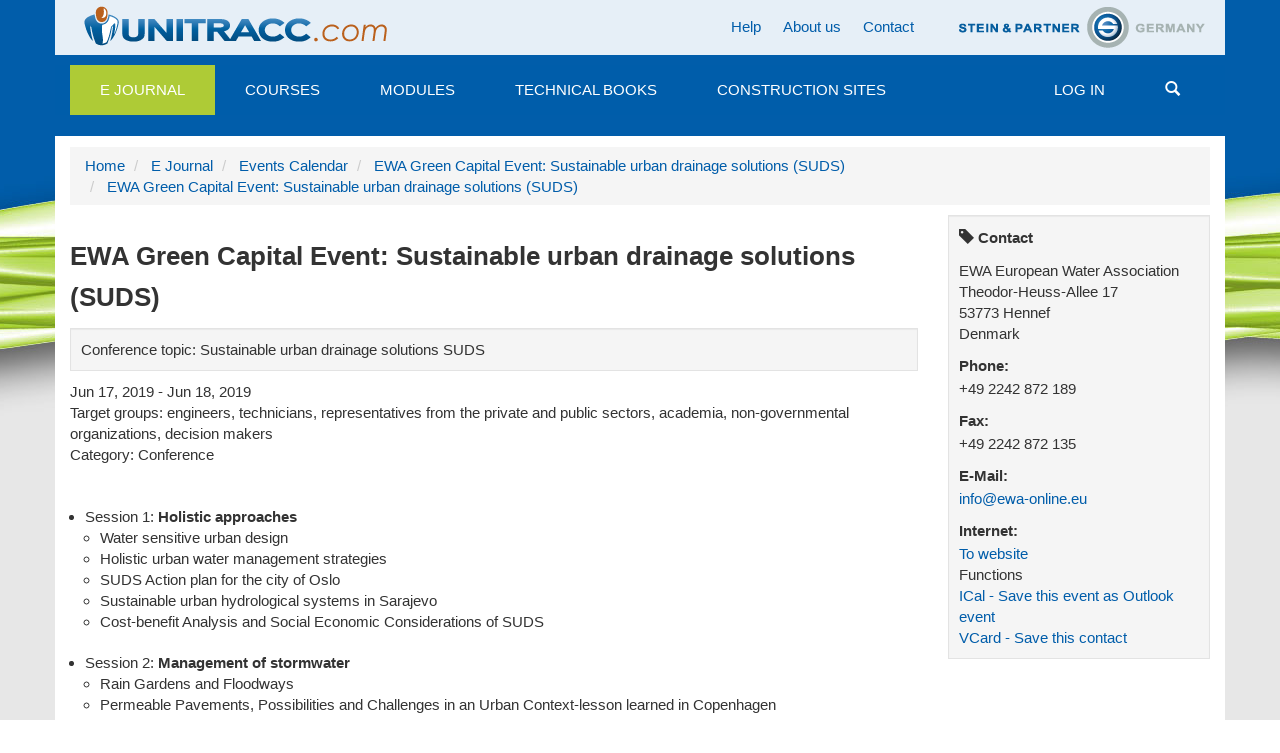

--- FILE ---
content_type: text/html;charset=utf-8
request_url: https://www.unitracc.com/e-journal/calendar/ewa-green-capital-event-sustainable-urban-drainage-solutions-suds/
body_size: 5496
content:




<!DOCTYPE html>
<html lang="en" xml:lang="en">
    
    
    
    

<head>


<!--[if lt IE 9]>
        <meta http-equiv="X-UA-Compatible" content="IE=EmulateIE7" />
    <![endif]-->

<meta http-equiv="Content-Type" content="text/html;charset=utf-8" />
<meta name="viewport" content="width=device-width, initial-scale=1">


<base href="https://www.unitracc.com/e-journal/calendar/ewa-green-capital-event-sustainable-urban-drainage-solutions-suds/" /><!--[if lt IE 7]></base><![endif]-->



  
    
   


<meta content="Conference topic: Sustainable urban drainage solutions SUDS" name="description" />

  
    <link rel="stylesheet" type="text/css" href="https://www.unitracc.com/portal_css/Plone%20Default/authoring-cachekey-b1e3669b5b80a665a914e7ed61822f12.css" />
    <link rel="stylesheet" type="text/css" media="all" href="https://www.unitracc.com/portal_css/Plone%20Default/resourcecollective.js.bootstrapcssbootstrap.min-cachekey-fdddeb38059553679f1281ed4abe9c2e.css" />
    <link rel="stylesheet" type="text/css" href="https://www.unitracc.com/portal_css/Plone%20Default/resourceunitracc-resourcebootstrap.unitracc-cachekey-a9f77093ca855e4f5077784ec61b57dd.css" />
    <link rel="stylesheet" type="text/css" href="https://www.unitracc.com/portal_css/Plone%20Default/resourceunitracc-libsoc2assetsowl.carousel.min-cachekey-b1377c0134044dc7df70900d06f09283.css" />
    <link rel="stylesheet" type="text/css" href="https://www.unitracc.com/portal_css/Plone%20Default/resourceunitracc-libsoc2assetsowl.theme.default.min-cachekey-b5d2b50329d4149f47146bcbd007cb8c.css" />

  
  
    <script type="text/javascript" src="https://www.unitracc.com/portal_javascripts/Plone%20Default/resourceunitracc-resourcei18n-cachekey-5b700226979d7a7569e3d8e4589e584e.js"></script>
    <script type="text/javascript" src="https://www.unitracc.com/portal_javascripts/Plone%20Default/ckeditor_vars-cachekey-756570b934c7dd8d7613e93efb3c7dec.js"></script>
    <script type="text/javascript" src="https://www.unitracc.com/portal_javascripts/Plone%20Default/resourceadvertisementunitracc-ads-cachekey-94f8b3e5d1ff88f07b11523e6fd2a1f0.js"></script>


<title>EWA Green Capital Event: Sustainable urban drainage solutions (SUDS) | unitracc.com</title>
  
    <link rel="canonical" href="https://www.unitracc.com/e-journal/calendar/ewa-green-capital-event-sustainable-urban-drainage-solutions-suds" />

    <link rel="icon" type="image/svg+xml" href="https://www.unitracc.com/favicon.svg" />
    <link rel="shortcut icon" type="image/x-icon" href="https://www.unitracc.com/favicon.ico" />
    <link rel="apple-touch-icon" href="https://www.unitracc.com/touch_icon.png" />


<script type="text/javascript">
        jQuery(function($){
            if (typeof($.datepicker) != "undefined"){
              $.datepicker.setDefaults(
                jQuery.extend($.datepicker.regional[''],
                {dateFormat: 'mm/dd/yy'}));
            }
        });
        </script>




    <link rel="search" href="https://www.unitracc.com/@@search" title="Search this site" />



  <link rel="alternate" href="https://www.unitracc.com/e-journal/calendar/ewa-green-capital-event-sustainable-urban-drainage-solutions-suds" hreflang="en" />


  
  
  
  <!-- [ Slot javascript_head_slot ... [ -->
  
  <!-- ] ... Slot javascript_head_slot ] -->

  <script type="text/javascript">var lang='en';navigator.language='en';</script>

  
  
  
  

  
  </head>

  <body class="template-unitraccevent_view portaltype-unitraccevent site-unitracc icons-on userrole-anonymous" dir="ltr">
  
  <div class="plone-toolbar" data-nosnippet>
    <div class="">
      



    </div>
  </div>
  
  <div class="page">
    
    
      <!-- [ Template fÃ¼r Header ... [ -->
      
      
<!-- [ u_t/top [ -->
<div class="header container" data-nosnippet>
  <div class="header-region-1 row">
    <div class="col-md-12">

      
      <div class="area-logo pull-left">
        <a id="logo-link-1" href="/">
          <img alt="" src="/++resource++unitracc-images/logo-unitracc-com.png" />
        </a>
      </div><!-- .area-logo.pull-left -->

      <div class="text-right partner-logo pull-right">
        <a id="logo-link-2" target="_blank" href="http://www.stein.de">
          <img alt="" src="/++resource++unitracc-images/logo-steinpartner.png" />
        </a>
        
          </div><!-- .partner-logo.pull-right -->
          

          <ul class="nav navbar-nav nav-pills pull-right">
            <li>
            <a href="/help-section/help-section">Help</a>
            </li>
            <li>
            <a href="/about-us/about-us">About us</a>
            </li>
            <li>
            <a href="/contact">Contact</a>
            </li>
            
            
            
            
          </ul>
        </div><!-- .col-md-12 -->
      </div><!-- .header-region-1.row -->

      

      <!-- [ built from @@mainmenu data ... [ -->
      <nav class="navbar header-region-3 navbar-default affix-top" id="navbar-main" data-spy="affix" data-offset-top="126"><div class="navbar-header">
    <button type="button" class="navbar-toggle" data-target="#navbarCollapse" data-toggle="collapse">
        <span class="icon-bar"></span>
        <span class="icon-bar"></span>
        <span class="icon-bar"></span>
        <span class="sr-only">Toggle navigation</span>
    </button><!-- .navbar-toggle -->
</div><!-- .navbar-header -->
<div id="navbarCollapse" class="collapse navbar-collapse">
    <ul class="nav navbar-nav mainmenu">
        
        <li class="mainmenu-item mainmenu-selector dropdown">
            <a class="dropdown-toggle selected" href="/e-journal/">E Journal</a>

            <ul class="dropdown-menu">
                <li>
                    <a href="/e-journal/news-and-articles/">News and Articles</a>
                </li>
                <li>
                    <a href="/e-journal/calendar/">Events Calendar</a>
                </li>
            </ul><!-- .dropdown-menu -->
        </li>
        
        
        <li class="mainmenu-item mainmenu-selector">
            <a class="dropdown-toggle" href="/courses/">Courses</a>

            <!-- .dropdown-menu -->
        </li>
        
        
        <li class="mainmenu-item mainmenu-selector">
            <a class="dropdown-toggle" href="/modules/">Modules</a>

            <!-- .dropdown-menu -->
        </li>
        
        
        <li class="mainmenu-item mainmenu-selector">
            <a class="dropdown-toggle" href="/books/">Technical Books</a>

            <!-- .dropdown-menu -->
        </li>
        
        
        <li class="mainmenu-item mainmenu-selector">
            <a class="dropdown-toggle" href="/construction-sites/">Construction Sites</a>

            <!-- .dropdown-menu -->
        </li>
        
        
    </ul>
    <ul class="nav navbar-nav mainmenu pull-right">
        
        <li class="mainmenu-item mainmenu-selector">
           <a href="/login" data-login="explicit" data-fullpage-only="true" class="dropdown-toggle">Log in</a>
        </li>
        <li class="mainmenu-item mainmenu-selector" id="mainmenu-search-item">
          <a class="mainmenu-link" href="#" id="menu-search-button"><span class="glyphicon glyphicon-search"></span></a>
        </li>
    </ul>
</div><!-- #navbarCollapse.collapse.navbar-collapse -->
</nav><!-- .header-region-3 -->
      <!-- ] ... built from @@mainmenu data ] -->

      <div class="header-region-5 row unitracc-search">
        <div class="col-md-12">
          <div class="header-region-5-bg" id="search-miniform-container"><form action="https://www.unitracc.com/@@switched_search" method="get" class="form-inline" id="site-search" accept-charset="UTF-8">

    
    
        
            <div class="input-group">

                <input id="appendedInputButton" class="form-control" type="text" name="SearchableText" placeholder="Search" />
                <span class="input-group-btn">
                    <button type="submit" class="btn btn-default search-button">
                        <i class="glyphicon glyphicon-search"></i>
                        Search
                    </button>
                </span><!-- .input-group-btn -->
            </div><!-- .input-group -->
        <!-- .col-md-6 -->

        
            <div class="form-group">

                <div class="radio"><label><input type="radio" name="search-base" value="/e-journal">Search “E Journalˮ</label><input name="search-choices.search-base:records" type="hidden" value="/e-journal"></div>
                <div class="radio"><script>$(document).ready(function () {
    // SUCHMICH (JS_FORMFOCUS; visaplan.plone.search)
    $('#mainmenu-search-item').removeClass('disabled').each(function () {
        if (typeof VisaplanSearch !== 'undefined') {
            $(this).attr('title', 'VisaplanSearch found');
	     VisaplanSearch.init();
            $(this).attr('title', null);
        } else {
            $(this).attr('title', 'Ooops - VisaplanSearch missing!');
        }
    });
    $('#appendedInputButton').focus(function () {
        $(this).parent('.input-group').addClass('col-md-12');
        return true;
    })

});
</script></div><!-- .radio -->
                <div class="radio">
                    <label>
                        <input type="radio" name="search-base" value="/">
                        Search UNITRACC
                    </label>
                </div><!-- .radio -->
            </div><!-- .form-group -->
        <!-- .col-md-6 -->
    <!-- .row -->

<script>
$(document).ready(function () {
    Unitracc.ReduceRadios();
});
</script>
</form>
</div><!-- #search-miniform-container.header-region-5-bg -->
        </div><!-- .col-md-12 -->
      </div><!-- .row.header-region-5 -->
</div><!-- .header -->
<!-- ] u_t/top ] -->

        
        <!-- ] ... Template fÃ¼r Header ] -->
      
      
      <div class="content-wrapper">
        <div class="content container" id="content">

          
          
          

          <div class="row" data-nosnippet>
            <div class="ad-wrapper col-md-12">
              <!-- [ Werbung ... [ -->
              
              <div class="ads-content" data-relation="advertisement-content" id="ads-advertisement-content" style="margin-left: 0;display: none"><div class="ads-array"><span style="display:none"> </span></div><script type="text/javascript">
                $(document).ready(function () {
                    UnitraccAds.register({"lang": "en", "index": null, "reload_ms": 600000, "ads": [], "relationship": "advertisement-content", "lifetime_ms": 3600000, "alt": "one moment please ...", "adslength": 0, "number": 0});
                })</script></div>
              
              <!-- ] ... Werbung ] -->
            </div>


            <!-- [ Breadcrumbs ... [ -->
            <!-- [ Slot main_template/breadcrumb ... [ -->
            
            <!-- [ main_template/breadcrumb, Original-Inhalt ... [ -->
            
<!-- [ Makro crumbs.pt/main ... [ -->
    <div class="area-breadcrumbs col-md-12" id="crumbs">
        <ul class="breadcrumb">
            <li>
                <a href="https://www.unitracc.com">Home</a>
            </li>
            <li>
                <a href="https://www.unitracc.com/e-journal">E Journal</a>
            </li>
            <li>
                <a href="https://www.unitracc.com/e-journal/calendar">Events Calendar</a>
            </li>
            <li>
                <a href="https://www.unitracc.com/e-journal/calendar/ewa-green-capital-event-sustainable-urban-drainage-solutions-suds">EWA Green Capital Event: Sustainable urban drainage solutions (SUDS)</a>
            </li>
            <li>
                <a href="/e-journal/calendar/ewa-green-capital-event-sustainable-urban-drainage-solutions-suds">EWA Green Capital Event: Sustainable urban drainage solutions (SUDS)</a>
            </li>
        </ul>
    </div>
<!-- ] ... Makro crumbs.pt/main ] -->


            <!-- ] ... main_template/breadcrumb, Original-Inhalt ] -->
            
            <!-- ] ... Slot main_template/breadcrumb ] -->
            <!-- ] ... Breadcrumbs ] -->

          </div><!-- .row -->

          <div class="row">
            <!-- [ Slot column_one_slot [ -->
            
            <!-- ] Slot column_one_slot ] -->
            <div class="content-region-2 col-md-9" id="portal-column-content">

              
              <!-- [ Template dynamisch ... [ -->
              
              

    <dl class="portalMessage alert alert-info" id="kssPortalMessage" style="display:none">
        <dt>Info</dt>
        <dd></dd>
    </dl>



              
              <!-- [ Inhalt ... [ -->
              
              <!-- SBody-->
              
              
              
              

<div class="col-md-9">
  <div class="row">
    <div id="jq-load-content-actions" class="jq-load">
      <!-- -->
    </div>
  </div>
</div>
<div class="clear"></div>
<div class="area-title">
  <h1>EWA Green Capital Event: Sustainable urban drainage solutions (SUDS)</h1>
</div>


<div class="area-content">
  <div class="well">
    <div class="well-content">
      <p class="documentDescription">Conference topic: Sustainable urban drainage solutions SUDS</p>
    </div>
  </div>
  <div>
    <div class="list-item">
      Jun 17, 2019
      
      - Jun 18, 2019
      
    </div>
    <div class="list-item">
      Target groups:
      
      engineers<span title="grp2">, </span>
      
      
      technicians<span title="grp2">, </span>
      
      representatives from the private and public sectors, academia, non-governmental organizations, decision makers
    </div>
    <div class="list-item">
      Category:
      Conference
    </div>

    <div class="event-text"><p>
	&nbsp;</p>
<ul>
	<li>
		Session 1: <strong>Holistic approaches</strong>
		<ul>
			<li>
				Water sensitive urban design</li>
			<li>
				Holistic urban water management strategies</li>
			<li>
				SUDS Action plan for the city of Oslo</li>
			<li>
				Sustainable urban hydrological systems in Sarajevo</li>
			<li>
				<p>
					Cost-benefit Analysis and Social Economic Considerations of SUDS</p>
			</li>
		</ul>
	</li>
	<li>
		Session 2: <strong>Management of stormwater</strong>
		<ul>
			<li>
				Rain Gardens and Floodways</li>
			<li>
				Permeable Pavements, Possibilities and Challenges in an Urban Context-lesson learned in Copenhagen</li>
			<li>
				<p>
					Potential for integrating SIDS in Trondheim</p>
			</li>
		</ul>
	</li>
	<li>
		Session 3: <strong>Pollution management from stormwater and CSOs</strong>
		<ul>
			<li>
				Source control measures as climate adaption tools</li>
			<li>
				Micropollutants and nutrients removal</li>
			<li>
				Innovations in treatment of storm runoff</li>
			<li>
				<p>
					Treatment of stormwater</p>
			</li>
		</ul>
	</li>
	<li>
		Closure</li>
</ul>
</div><!-- .event-text -->
    
  </div>
  <div>
    <div>Norwegian Environment Agency</div>
    <div>Grensevingen 7</div>
    <div>
      0661
      Oslo
    </div>
    <div>Norway</div>
    <div>
      Target language
      English
    </div>
    <div>
      <a target="_blank" href="http://www.ewa-online.eu/tl_files/_media/content/documents_pdf/Events/2019/Oslo%20European%20Green%20Capital%202019%20FINAL%20updated%20english.pdf">PDF-file of event</a>
    </div>
    
  </div>
</div>




              
              
              
              <!-- ] ... Inhalt ] -->
              <!-- [ mÃ¶gliches weiteres Template ... [ -->
              
              





    <div class="reply">
        <form action="https://www.unitracc.com/login_form?came_from=https%3A//www.unitracc.com/e-journal/calendar/ewa-green-capital-event-sustainable-urban-drainage-solutions-suds/unitraccevent_view">
            <input class="standalone loginbutton btn btn-default" type="submit" value="Log in to add comments" />
        </form>
    </div>

    

    

    



              
              <!-- ] ... mÃ¶gliches weiteres Template ] -->
              
              <!-- ] ... Template dynamisch ] -->
              
            </div><!-- .content-region-2 col-md-* -->
            <div class="content-region-3 col-md-3" id="portal-column-two">
              <!-- [ Slot column_two_slot ... [ -->
              
<div class="well">
  <div class="well-content">
    
    

    <h3 class="portlet-header">
        <i class="glyphicon glyphicon-tag"></i>
        Contact
    </h3>
    <p>EWA European Water Association</p>
    
    
    <p>Theodor-Heuss-Allee 17</p>
    <p>
        53773
        Hennef
    </p>
    <p>Denmark</p>
    
        <h3>Phone:</h3>
        <p>+49 2242 872 189</p>
    
    
        <h3>Fax:</h3>
        <p>+49 2242 872 135</p>
    
    
        <h3>E-Mail:</h3>
        <a href="mailto:info@ewa-online.eu">info@ewa-online.eu</a>
    
    
        <h3>Internet:</h3>
        <a target="_blank" href="http://www.ewa-online.eu/home.html">To website</a>
    



    
    
    <div id="portlet-event-functions" class="portlet">
        <div class="portlet-header">Functions</div>
        <div class="portlet-body">
            <div class="item padding-bottom ical">
                <a target="_blank" href="https://www.unitracc.com/e-journal/calendar/ewa-green-capital-event-sustainable-urban-drainage-solutions-suds/ics_view">ICal - Save this event as Outlook event</a>
            </div>
            <div class="item padding-bottom vcard">
                <a target="_blank" href="https://www.unitracc.com/e-journal/calendar/ewa-green-capital-event-sustainable-urban-drainage-solutions-suds/@@vcard/get">VCard - Save this contact</a>
            </div>
            
        </div>
    </div>


  </div>
</div>


              <!-- ] ... Slot column_two_slot ] -->
            </div>
          </div>
        </div>
      </div>
      <div class="container" data-nosnippet>
        <div id="kss-spinner"><img alt="" style="display:none" src="https://www.unitracc.com/++resource++unitracc-images/spinner.gif" /></div>
        
        <!-- [ Footer Template ... [ -->
        
        <div class="footer" id="bottom">
    <div class="footer-region-1 row">
        <div class="col-md-2 col-sm-4">
            <ul class="nav footer-navigation-1">
                <li>
                    <a class="upper" href="https://www.unitracc.com/@@resolveuid/fdd6e8a527c34c10941b96101cd39586">E Journal</a>
                </li>
                <li>
                    <a href="https://www.unitracc.com/@@resolveuid/dde430fdb213469d8298debecd96a71d">News and Articles
                    </a>
                </li>
                <li>
                    <a href="https://www.unitracc.com/@@resolveuid/8dd2d9b333264b908cd986df46d1c175">Events Calendar
                    </a>
                </li>
            </ul>
        </div>
        <div class="col-md-2 col-sm-4">
            <ul class="nav footer-navigation-2">
                <li>
                    <a class="upper" href="https://www.unitracc.com/@@resolveuid/e3c90cdbcf5b4ecd8af0f3295a96eda3">Courses</a>
                </li>
            </ul>
        </div>
        <div class="col-md-2 col-sm-4">
            <ul class="nav footer-navigation-3">
                <li>
                    <a class="upper" href="https://www.unitracc.com/@@resolveuid/d159fd9a6f3c40ceb7ddec9aa2c8f24e">Modules</a>
                </li>
            </ul>
        </div>
        <div class="col-md-2 col-sm-4">
            <ul class="nav footer-navigation-4">
                <li>
                    <a class="upper" href="https://www.unitracc.com/@@resolveuid/2573fc8fa9734d9a971790decfb8c278">Technical Books</a>
                </li>
            </ul>
        </div>
        <div class="col-md-2 col-sm-4">
            <ul class="nav footer-navigation-5">
                <li>
                    <a class="upper" href="https://www.unitracc.com/@@resolveuid/a9fccf00e0b040c784da92cbc3ab80ee">Construction Sites</a>
                </li>
            </ul>
        </div>
        <div class="col-md-2 col-sm-4">
            <ul class="nav footer-navigation-6">
                <li>
                    <a href="/terms-of-use" class="upper">Terms of Use</a>
                </li>
                <li>
                    <a href="/terms-of-use">Terms of Use</a>
                </li>
                <li>
                    <a href="/legal-imprint">Legal Imprint</a>
                </li>
                <li>
                    <a href="/privacy-policy">Privacy Policy</a>
                </li>
            </ul>
        </div>
    </div>
</div>

        
        <!-- ] ... Footer Template ] -->
        <div class="footer-region-2 row">
          <div class="col-md-12">
            
            <p class="text-muted pull-left">
            &copy;
            2026
            visaplan GmbH, a subsidiary of Prof. Dr. Ing. Stein &amp; Partner GmbH
            </p>
            <p class="text-muted pull-right">
            UNITRACC 3.10.15.1
            </p>
            
          </div><!-- .col-md-12 -->
        </div><!-- .footer-region-2.row -->
        
      </div><!-- .footer-region-2.row -->
    </div><!-- .page -->
    
    <script src="https://www.unitracc.com/++resource++unitracc-resource/finally.js"></script>
</body>
</html>



--- FILE ---
content_type: application/javascript
request_url: https://www.unitracc.com/++resource++unitracc-resource/finally.js
body_size: 965
content:
// Actions to be done finally (whether or not Ajax-loaded)
$(document).ready(function () {
    // Tabs aus nav-tabs a generieren
    $('.nav-tabs a').click(function (e) {
        e.preventDefault();
        $(this).tab('show');
        // http://stackoverflow.com/a/18837873/1051649
        $('.chosen-container').css('width', '');
    })

    $('select.chosen-autosubmit').each(function () {
        var me = $(this);
        me.chosen().change(Unitracc.submit_closest_form);
    })
    $('select.chosen').each(function () {
        $(this).chosen().change();
    })
    $('.wide-input .chosen-drop').css({"width": "500px"}); // http://stackoverflow.com/a/17220823/1051649
    $('table.datatb').dataTable();

    Unitracc.clone_links();

    Unitracc.LoadActions();

    Unitracc.ConvertTooltips();

    Unitracc.ReduceRadios();

    // https://www.codehim.com/carousel/fade-in-fade-out-slideshow-with-jquery/
    // (free courses promotion for Going Public 2023;
    // pagelet "untitled-demo-courses-fadeover"):
    $('.fadeover-gallery').each(function () {
        var theanchor = $(this).find('a').first(),
            data = $(this).data();
        var theimage = $(theanchor).find('img').first(),
            loop = data.loop,
            duration = data.duration || 750,
            wait = data.wait || 5000,
            interval_id = null,
            i = 0;
        var len = loop.length,
            altimage = theimage
                        .clone()
                        .attr('id', null)
                        .css({
                            position: 'absolute',
                            left: '0',
                            top: '0',
                            opacity: '0'
                        });

        theanchor.append(altimage);
        
        var nextimage = (function () {
            theanchor.attr('disabled', true);
            i = (i + 1) % loop.length;
            let dic = loop[i];
            
            altimage.attr('src', dic.src)
                    .fadeIn(duration,
                function () {
                    $(this).closest('a').attr({
                        href:  dic.href,
                        title: dic.title,
                        disabled: false
                    });
                });
            theimage.attr('src', dic.src);
            altimage.css('opacity', '0');
        });

        interval_id = setInterval(nextimage, wait);

        theanchor
            .mouseenter(function () {
                $(this).attr('disabled', false);
                clearInterval(interval_id);
            })
            .mouseleave(function () {
                interval_id = setInterval(nextimage, wait);
            });
    });
});
